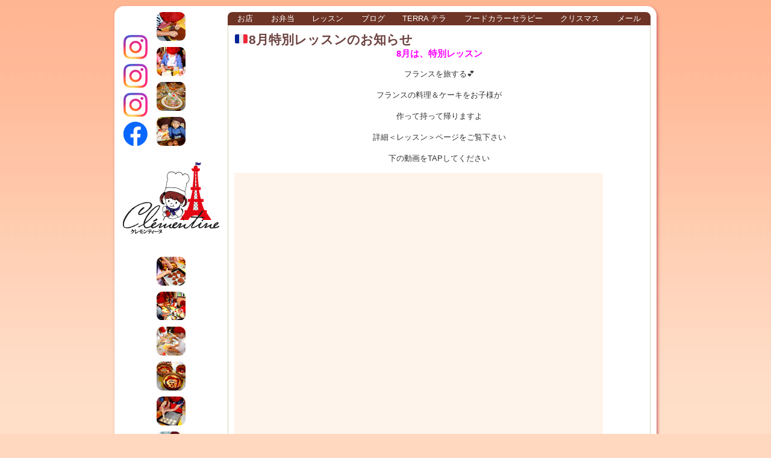

--- FILE ---
content_type: text/html; charset=UTF-8
request_url: https://clementine.cedo.jp/2022/07/26/14165/
body_size: 12217
content:
<!DOCTYPE html PUBLIC "-//W3C//DTD XHTML 1.0 Transitional//EN" "http://www.w3.org/TR/xhtml1/DTD/xhtml1-transitional.dtd">
<html xmlns="http://www.w3.org/1999/xhtml" lang="ja">

<head profile="http://gmpg.org/xfn/11">
<meta http-equiv="Content-Type" content="text/html; charset=UTF-8" />

<link media="all" href="https://www.cedo.jp/wp-content/cache/autoptimize/css/autoptimize_96d1b0834fba5707212e254c1349ccb2.css" rel="stylesheet"><title>&#x1f1e8;&#x1f1f5;8月特別レッスンのお知らせ - Clémentine (produced by CEDO) : Clémentine (produced by CEDO)</title>
<meta http-equiv="Content-Script-Type" content="text/javascript" />
<meta http-equiv="Content-Style-Type" content="text/css" />
<meta http-equiv="imagetoolbar" content="no" />
<meta name="viewport" content="width=device-width,initial-scale=1.0">


<!--[if IE]>
<link rel="stylesheet" href="https://www.cedo.jp/wp-content/themes/cedo-5/ie.css" type="text/css" />
<![endif]-->
<link rel="alternate" type="application/rss+xml" title="Clémentine (produced by CEDO) RSS Feed" href="https://clementine.cedo.jp/feed/" />
<link rel="pingback" href="https://www.cedo.jp/xmlrpc.php" />

<meta name='robots' content='index, follow, max-image-preview:large, max-snippet:-1, max-video-preview:-1' />
	
	
	<!-- This site is optimized with the Yoast SEO plugin v26.4 - https://yoast.com/wordpress/plugins/seo/ -->
	<title>&#x1f1e8;&#x1f1f5;8月特別レッスンのお知らせ - Clémentine (produced by CEDO)</title>
	<link rel="canonical" href="https://clementine.cedo.jp/2022/07/26/14165/" />
	<meta property="og:locale" content="ja_JP" />
	<meta property="og:type" content="article" />
	<meta property="og:title" content="&#x1f1e8;&#x1f1f5;8月特別レッスンのお知らせ - Clémentine (produced by CEDO)" />
	<meta property="og:description" content="8月は、特別レッスン フランスを旅する&#x1f495; フランスの料理＆ケーキをお子様が 作って持って帰りますよ 詳細＜レッスン＞ページをご覧下さい 下の動画をTAPしてください 関連記事: 4月おかしレッスンのお知ら [&hellip;]" />
	<meta property="og:url" content="https://clementine.cedo.jp/2022/07/26/14165/" />
	<meta property="og:site_name" content="Clémentine (produced by CEDO)" />
	<meta property="article:published_time" content="2022-07-26T06:04:18+00:00" />
	<meta property="article:modified_time" content="2022-07-26T07:49:10+00:00" />
	<meta name="author" content="CEDO" />
	<meta name="twitter:card" content="summary_large_image" />
	<meta name="twitter:creator" content="@Clementine_mizu" />
	<meta name="twitter:site" content="@Clementine_mizu" />
	<meta name="twitter:label1" content="執筆者" />
	<meta name="twitter:data1" content="CEDO" />
	<meta name="twitter:label2" content="推定読み取り時間" />
	<meta name="twitter:data2" content="1分" />
	<script type="application/ld+json" class="yoast-schema-graph">{"@context":"https://schema.org","@graph":[{"@type":"WebPage","@id":"https://clementine.cedo.jp/2022/07/26/14165/","url":"https://clementine.cedo.jp/2022/07/26/14165/","name":"&#x1f1e8;&#x1f1f5;8月特別レッスンのお知らせ - Clémentine (produced by CEDO)","isPartOf":{"@id":"https://clementine.cedo.jp/#website"},"datePublished":"2022-07-26T06:04:18+00:00","dateModified":"2022-07-26T07:49:10+00:00","author":{"@id":"https://clementine.cedo.jp/#/schema/person/693ff7d89bf978959d4127d460e7fbe4"},"breadcrumb":{"@id":"https://clementine.cedo.jp/2022/07/26/14165/#breadcrumb"},"inLanguage":"ja","potentialAction":[{"@type":"ReadAction","target":["https://clementine.cedo.jp/2022/07/26/14165/"]}]},{"@type":"BreadcrumbList","@id":"https://clementine.cedo.jp/2022/07/26/14165/#breadcrumb","itemListElement":[{"@type":"ListItem","position":1,"name":"ホーム","item":"https://clementine.cedo.jp/"},{"@type":"ListItem","position":2,"name":"Blog","item":"https://clementine.cedo.jp/blog/"},{"@type":"ListItem","position":3,"name":"&#x1f1e8;&#x1f1f5;8月特別レッスンのお知らせ"}]},{"@type":"WebSite","@id":"https://clementine.cedo.jp/#website","url":"https://clementine.cedo.jp/","name":"Clémentine (produced by CEDO)","description":"クレモンティーヌ - 新百合ヶ丘の料理教室・テイクアウト","potentialAction":[{"@type":"SearchAction","target":{"@type":"EntryPoint","urlTemplate":"https://clementine.cedo.jp/?s={search_term_string}"},"query-input":{"@type":"PropertyValueSpecification","valueRequired":true,"valueName":"search_term_string"}}],"inLanguage":"ja"},{"@type":"Person","@id":"https://clementine.cedo.jp/#/schema/person/693ff7d89bf978959d4127d460e7fbe4","name":"CEDO","sameAs":["http://www.cedo.jp/"],"url":"https://clementine.cedo.jp/author/cedo/"}]}</script>
	<!-- / Yoast SEO plugin. -->


<link rel='dns-prefetch' href='//www.cedo.jp' />
<script type="text/javascript">
/* <![CDATA[ */
window._wpemojiSettings = {"baseUrl":"https:\/\/s.w.org\/images\/core\/emoji\/16.0.1\/72x72\/","ext":".png","svgUrl":"https:\/\/s.w.org\/images\/core\/emoji\/16.0.1\/svg\/","svgExt":".svg","source":{"concatemoji":"https:\/\/www.cedo.jp\/wp-includes\/js\/wp-emoji-release.min.js?ver=6.8.3"}};
/*! This file is auto-generated */
!function(s,n){var o,i,e;function c(e){try{var t={supportTests:e,timestamp:(new Date).valueOf()};sessionStorage.setItem(o,JSON.stringify(t))}catch(e){}}function p(e,t,n){e.clearRect(0,0,e.canvas.width,e.canvas.height),e.fillText(t,0,0);var t=new Uint32Array(e.getImageData(0,0,e.canvas.width,e.canvas.height).data),a=(e.clearRect(0,0,e.canvas.width,e.canvas.height),e.fillText(n,0,0),new Uint32Array(e.getImageData(0,0,e.canvas.width,e.canvas.height).data));return t.every(function(e,t){return e===a[t]})}function u(e,t){e.clearRect(0,0,e.canvas.width,e.canvas.height),e.fillText(t,0,0);for(var n=e.getImageData(16,16,1,1),a=0;a<n.data.length;a++)if(0!==n.data[a])return!1;return!0}function f(e,t,n,a){switch(t){case"flag":return n(e,"\ud83c\udff3\ufe0f\u200d\u26a7\ufe0f","\ud83c\udff3\ufe0f\u200b\u26a7\ufe0f")?!1:!n(e,"\ud83c\udde8\ud83c\uddf6","\ud83c\udde8\u200b\ud83c\uddf6")&&!n(e,"\ud83c\udff4\udb40\udc67\udb40\udc62\udb40\udc65\udb40\udc6e\udb40\udc67\udb40\udc7f","\ud83c\udff4\u200b\udb40\udc67\u200b\udb40\udc62\u200b\udb40\udc65\u200b\udb40\udc6e\u200b\udb40\udc67\u200b\udb40\udc7f");case"emoji":return!a(e,"\ud83e\udedf")}return!1}function g(e,t,n,a){var r="undefined"!=typeof WorkerGlobalScope&&self instanceof WorkerGlobalScope?new OffscreenCanvas(300,150):s.createElement("canvas"),o=r.getContext("2d",{willReadFrequently:!0}),i=(o.textBaseline="top",o.font="600 32px Arial",{});return e.forEach(function(e){i[e]=t(o,e,n,a)}),i}function t(e){var t=s.createElement("script");t.src=e,t.defer=!0,s.head.appendChild(t)}"undefined"!=typeof Promise&&(o="wpEmojiSettingsSupports",i=["flag","emoji"],n.supports={everything:!0,everythingExceptFlag:!0},e=new Promise(function(e){s.addEventListener("DOMContentLoaded",e,{once:!0})}),new Promise(function(t){var n=function(){try{var e=JSON.parse(sessionStorage.getItem(o));if("object"==typeof e&&"number"==typeof e.timestamp&&(new Date).valueOf()<e.timestamp+604800&&"object"==typeof e.supportTests)return e.supportTests}catch(e){}return null}();if(!n){if("undefined"!=typeof Worker&&"undefined"!=typeof OffscreenCanvas&&"undefined"!=typeof URL&&URL.createObjectURL&&"undefined"!=typeof Blob)try{var e="postMessage("+g.toString()+"("+[JSON.stringify(i),f.toString(),p.toString(),u.toString()].join(",")+"));",a=new Blob([e],{type:"text/javascript"}),r=new Worker(URL.createObjectURL(a),{name:"wpTestEmojiSupports"});return void(r.onmessage=function(e){c(n=e.data),r.terminate(),t(n)})}catch(e){}c(n=g(i,f,p,u))}t(n)}).then(function(e){for(var t in e)n.supports[t]=e[t],n.supports.everything=n.supports.everything&&n.supports[t],"flag"!==t&&(n.supports.everythingExceptFlag=n.supports.everythingExceptFlag&&n.supports[t]);n.supports.everythingExceptFlag=n.supports.everythingExceptFlag&&!n.supports.flag,n.DOMReady=!1,n.readyCallback=function(){n.DOMReady=!0}}).then(function(){return e}).then(function(){var e;n.supports.everything||(n.readyCallback(),(e=n.source||{}).concatemoji?t(e.concatemoji):e.wpemoji&&e.twemoji&&(t(e.twemoji),t(e.wpemoji)))}))}((window,document),window._wpemojiSettings);
/* ]]> */
</script>








<link rel="https://api.w.org/" href="https://clementine.cedo.jp/wp-json/" /><link rel="alternate" title="JSON" type="application/json" href="https://clementine.cedo.jp/wp-json/wp/v2/posts/14165" /><link rel="EditURI" type="application/rsd+xml" title="RSD" href="https://www.cedo.jp/xmlrpc.php?rsd" />
<link rel='shortlink' href='https://clementine.cedo.jp/?p=14165' />
<link rel="alternate" title="oEmbed (JSON)" type="application/json+oembed" href="https://clementine.cedo.jp/wp-json/oembed/1.0/embed?url=https%3A%2F%2Fclementine.cedo.jp%2F2022%2F07%2F26%2F14165%2F" />
<link rel="alternate" title="oEmbed (XML)" type="text/xml+oembed" href="https://clementine.cedo.jp/wp-json/oembed/1.0/embed?url=https%3A%2F%2Fclementine.cedo.jp%2F2022%2F07%2F26%2F14165%2F&#038;format=xml" />
		
		
</head>

<body class="wp-singular post-template-default single single-post postid-14165 single-format-standard wp-theme-cedo-5">
<div id="mainwrapper">

<div id="rap1">
<div id="rap2">

<div id="header">
	<div id="blog-name"><a href="https://clementine.cedo.jp/">クレモンティーヌ &#8211; 新百合ヶ丘の料理教室・テイクアウト Clémentine (produced by CEDO)</a></div>
</div>

<div id="contentwrapper">

	<div id="contentinner">

<div id="navcontainer">
<div class="menu-main_menu-container"><ul id="menu-main_menu" class="menu"><li id="menu-item-4795" class="menu-item menu-item-type-post_type menu-item-object-page menu-item-4795"><a href="https://clementine.cedo.jp/shop/">お店</a></li>
<li id="menu-item-5182" class="menu-item menu-item-type-post_type menu-item-object-page menu-item-5182"><a href="https://clementine.cedo.jp/takeout-2/" title="テイクアウト">お弁当</a></li>
<li id="menu-item-4851" class="menu-item menu-item-type-post_type menu-item-object-page menu-item-4851"><a href="https://clementine.cedo.jp/lesson-4/" title="お料理教室">レッスン</a></li>
<li id="menu-item-4740" class="menu-item menu-item-type-post_type menu-item-object-page current_page_parent menu-item-4740"><a href="https://clementine.cedo.jp/blog/">ブログ</a></li>
<li id="menu-item-18711" class="menu-item menu-item-type-custom menu-item-object-custom menu-item-18711"><a href="https://clementine.cedo.jp/terra/">Terra テラ</a></li>
<li id="menu-item-10597" class="menu-item menu-item-type-post_type_archive menu-item-object-food-color-therapy menu-item-10597"><a href="https://clementine.cedo.jp/food-color-therapy/">フードカラーセラピー</a></li>
<li id="menu-item-13446" class="menu-item menu-item-type-post_type menu-item-object-page menu-item-13446"><a href="https://clementine.cedo.jp/christmas/">クリスマス</a></li>
<li id="menu-item-3461" class="menu-item menu-item-type-post_type menu-item-object-page menu-item-3461"><a href="https://clementine.cedo.jp/contact/" title="お問い合わせ">メール</a></li>
<li id="menu-item-11753" class="sns instagram menu-item menu-item-type-custom menu-item-object-custom menu-item-11753"><a target="_blank" href="https://www.instagram.com/mizuki_clementine/" title="Clémentine クレモンティーヌ">インスタグラム</a></li>
<li id="menu-item-18075" class="sns instagram posi1 menu-item menu-item-type-custom menu-item-object-custom menu-item-18075"><a target="_blank" href="https://www.instagram.com/clementine_cuisine2023/">クレモンティーヌ</a></li>
<li id="menu-item-11754" class="sns instagram posi2 menu-item menu-item-type-custom menu-item-object-custom menu-item-11754"><a target="_blank" href="https://www.instagram.com/terra20252">Terraテラ インスタグラム</a></li>
<li id="menu-item-17504" class="sns facebook posi3 menu-item menu-item-type-custom menu-item-object-custom menu-item-17504"><a target="_blank" href="https://www.facebook.com/profile.php?id=61572816725091">Terraテラ Facebook</a></li>
</ul></div></div>

	<div id="contentbody">




	
		<div class="post" id="post-14165">
			<h2 class="storytitle">&#x1f1e8;&#x1f1f5;8月特別レッスンのお知らせ</h2>

			<div class="entry">
				<h2 style="text-align: center;"><span style="color: #ff00ff;">8月は、特別レッスン</span></h2>
<p style="text-align: center;">フランスを旅する&#x1f495;</p>
<p style="text-align: center;">フランスの料理＆ケーキをお子様が</p>
<p style="text-align: center;">作って持って帰りますよ</p>
<p style="text-align: center;">詳細＜レッスン＞ページをご覧下さい</p>
<p style="text-align: center;">下の動画をTAPしてください</p>
<div style="width: 612px;" class="wp-video"><!--[if lt IE 9]><script>document.createElement('video');</script><![endif]-->
<video class="wp-video-shortcode" id="video-14165-1" width="612" height="1088" preload="metadata" controls="controls"><source type="video/mp4" src="https://www.cedo.jp/wp-content/uploads/2022/07/20220726_1455521.mp4?_=1" /><a href="https://www.cedo.jp/wp-content/uploads/2022/07/20220726_1455521.mp4">https://www.cedo.jp/wp-content/uploads/2022/07/20220726_1455521.mp4</a></video></div>
<div class='yarpp yarpp-related yarpp-related-website yarpp-template-list'>
<!-- YARPP List -->
<h3>関連記事:</h3><ol>
<li><a href="https://clementine.cedo.jp/2022/03/20/4%e6%9c%88%e3%81%8a%e3%81%8b%e3%81%97%e3%83%ac%e3%83%83%e3%82%b9%e3%83%b3%e3%81%ae%e3%81%8a%e7%9f%a5%e3%82%89%e3%81%9b%f0%9f%8d%80%f0%9f%8d%b3/" rel="bookmark" title="4月おかしレッスンのお知らせ&#x1f340;&#x1f373;">4月おかしレッスンのお知らせ&#x1f340;&#x1f373;</a></li>
<li><a href="https://clementine.cedo.jp/2022/02/05/%ef%bc%92%e6%9c%88%e3%81%8a%e3%81%8b%e3%81%97%e3%83%ac%e3%83%83%e3%82%b9%e3%83%b3/" rel="bookmark" title="２月おかしレッスン">２月おかしレッスン</a></li>
<li><a href="https://clementine.cedo.jp/2022/05/01/%e6%96%b0%e5%b9%b4%e5%ba%a64%e6%9c%88%e3%83%ac%e3%83%83%e3%82%b9%e3%83%b3%e3%82%92%e6%8c%af%e3%82%8a%e8%bf%94%e3%81%a3%e3%81%a6/" rel="bookmark" title="4月初級コース＆おかしレッスンリポート">4月初級コース＆おかしレッスンリポート</a></li>
<li><a href="https://clementine.cedo.jp/2022/02/23/%ef%bc%93%e6%9c%88%e3%81%8a%e3%81%8b%e3%81%97%e3%83%ac%e3%83%83%e3%82%b9%e3%83%b3/" rel="bookmark" title="３月おかしレッスン">３月おかしレッスン</a></li>
</ol>
</div>

								<div class="postmetadata">				Posted in <a href="https://clementine.cedo.jp/category/cedo/" rel="category tag">セド</a> | </div>

			</div>
		</div>

		<div class="navigation">
			<div class="alignleft">&laquo; <a href="https://clementine.cedo.jp/2022/07/22/7%e6%9c%88%e4%b8%8a%e7%b4%9a%e3%82%b3%e3%83%bc%e3%82%b9%e3%83%ac%e3%83%83%e3%82%b9%e3%83%b3/" rel="prev">7月上級コースレッスン</a></div>
			<div class="alignright"><a href="https://clementine.cedo.jp/2022/07/29/%f0%9f%a5%90%e3%83%91%e3%83%b3%e3%83%ac%e3%83%83%e3%82%b9%e3%83%b3%e8%bf%bd%e5%8a%a0%e5%8b%9f%e9%9b%86%e3%81%ae%e3%81%8a%e7%9f%a5%e3%82%89%e3%81%9b/" rel="next">&#x1f950;パンレッスン開催中&#x2728;</a> &raquo;</div>
		</div>

	

<div id="sidebar">

	<div class="footutil footutil-left">

			
		<li id="recent-posts-3" class="widget widget_recent_entries">
		<h2 class="widgettitle">Recent Posts</h2>
		<ul>
											<li>
					<a href="https://clementine.cedo.jp/2026/01/25/2026%e5%b9%b4%e3%81%8a%e5%b9%b4%e8%b3%80%e3%82%b1%e3%83%bc%e3%82%ad%e4%b8%ad%e7%b4%9a%e3%80%81%e4%b8%8a%e7%b4%9a%e3%82%b3%e3%83%bc%e3%82%b9/">2026年お年賀ケーキ中級、上級コース</a>
									</li>
											<li>
					<a href="https://clementine.cedo.jp/2026/01/20/1%e6%9c%88%e4%b8%8a%e7%b4%9a%e3%82%b3%e3%83%bc%e3%82%b9%e3%80%80%f0%9f%87%ab%f0%9f%87%b7%e6%96%99%e7%90%86%e3%82%b3%e3%83%ab%e3%83%89%e3%83%b3%e3%83%96%e3%83%ab%e3%83%bc/">1月上級コース　&#x1f1eb;&#x1f1f7;料理コルドンブルー</a>
									</li>
											<li>
					<a href="https://clementine.cedo.jp/2026/01/15/4%e6%9c%88%e3%81%8b%e3%82%89%e3%81%ae%e6%96%b0%e3%82%af%e3%83%a9%e3%82%b9%e5%8b%9f%e9%9b%86%e3%82%b9%e3%82%bf%e3%83%bc%e3%83%88%e2%9c%a8/">4月からの新クラス募集スタート&#x2728;</a>
									</li>
											<li>
					<a href="https://clementine.cedo.jp/2026/01/13/%ef%bc%91%e6%9c%88%e3%81%8a%e3%81%8b%e3%81%97%e3%83%ac%e3%83%83%e3%82%b9%e3%83%b3%e5%86%85%e5%ae%b9%e5%a4%89%e6%9b%b4%e3%81%ae%e3%81%8a%e7%9f%a5%e3%82%89%e3%81%9b%ef%bc%86%ef%bc%92%e6%9c%88%e6%96%99/">１月おかしレッスン内容変更のお知らせ＆２月料理コースお知らせ</a>
									</li>
											<li>
					<a href="https://clementine.cedo.jp/2026/01/11/1-11%e6%97%a5%ef%bc%89%e6%9c%80%e7%b5%82%e5%9b%9e%e5%b7%9d%e5%b4%8e%e5%b8%82%e7%94%b7%e5%a5%b3%e5%85%b1%e5%90%8c%e5%8f%82%e7%94%bb%e3%82%bb%e3%83%b3%e3%82%bf%e3%83%bc%e5%85%b1%e5%90%8c%e4%ba%8b/">1/11(日）最終回川崎市男女共同参画センター共同事業</a>
									</li>
											<li>
					<a href="https://clementine.cedo.jp/2026/01/06/1%e6%9c%88%e4%b8%ad%e7%b4%9a%e3%82%b3%e3%83%bc%e3%82%b9%e3%83%aa%e3%83%9d%e3%83%bc%e3%83%88/">1月中級コースリポート</a>
									</li>
											<li>
					<a href="https://clementine.cedo.jp/2026/01/06/%e5%b7%9d%e5%b4%8e%e5%b8%82%e7%94%b7%e5%a5%b3%e5%85%b1%e5%90%8c%e5%8f%82%e7%94%bb%e3%82%bb%e3%83%b3%e3%82%bf%e3%83%bc%e5%8d%94%e5%83%8d%e4%ba%8b%e6%a5%ad-1-11%e3%80%90%e3%81%8a%e5%bc%81%e5%bd%93/">川崎市男女共同参画センター協働事業 1/11【お弁当作りレッスン】について</a>
									</li>
											<li>
					<a href="https://clementine.cedo.jp/2026/01/03/4%e6%9c%88%e3%81%8b%e3%82%89%e3%81%ae%e6%96%b0%e8%a6%8f%e5%8b%9f%e9%9b%86%e3%81%ab%e3%81%a4%e3%81%84%e3%81%a6/">4月からの新規募集について</a>
									</li>
											<li>
					<a href="https://clementine.cedo.jp/2026/01/03/1%e6%9c%88%e3%82%b9%e3%82%b1%e3%82%b8%e3%83%a5%e3%83%bc%e3%83%ab%e6%8e%b2%e8%bc%89/">1月スケジュール掲載</a>
									</li>
											<li>
					<a href="https://clementine.cedo.jp/2026/01/03/2026%e5%b9%b4%e3%81%82%e3%81%91%e3%81%be%e3%81%97%e3%81%a6%e3%81%8a%e3%82%81%e3%81%a7%e3%81%a8%e3%81%86%e3%81%94%e3%81%96%e3%81%84%e3%81%be%e3%81%99%e2%9c%a8/">2026年あけましておめでとうございます&#x2728;</a>
									</li>
					</ul>

		</li><li id="archives-3" class="widget widget_archive"><h2 class="widgettitle">アーカイブ</h2>
			<ul>
					<li><a href='https://clementine.cedo.jp/2026/01/'>2026年1月</a>&nbsp;(10)</li>
	<li><a href='https://clementine.cedo.jp/2025/12/'>2025年12月</a>&nbsp;(10)</li>
	<li><a href='https://clementine.cedo.jp/2025/11/'>2025年11月</a>&nbsp;(12)</li>
	<li><a href='https://clementine.cedo.jp/2025/10/'>2025年10月</a>&nbsp;(9)</li>
	<li><a href='https://clementine.cedo.jp/2025/09/'>2025年9月</a>&nbsp;(8)</li>
	<li><a href='https://clementine.cedo.jp/2025/08/'>2025年8月</a>&nbsp;(6)</li>
	<li><a href='https://clementine.cedo.jp/2025/07/'>2025年7月</a>&nbsp;(13)</li>
	<li><a href='https://clementine.cedo.jp/2025/06/'>2025年6月</a>&nbsp;(11)</li>
	<li><a href='https://clementine.cedo.jp/2025/05/'>2025年5月</a>&nbsp;(8)</li>
	<li><a href='https://clementine.cedo.jp/2025/04/'>2025年4月</a>&nbsp;(9)</li>
	<li><a href='https://clementine.cedo.jp/2025/03/'>2025年3月</a>&nbsp;(4)</li>
	<li><a href='https://clementine.cedo.jp/2025/02/'>2025年2月</a>&nbsp;(8)</li>
	<li><a href='https://clementine.cedo.jp/2025/01/'>2025年1月</a>&nbsp;(5)</li>
	<li><a href='https://clementine.cedo.jp/2024/12/'>2024年12月</a>&nbsp;(10)</li>
	<li><a href='https://clementine.cedo.jp/2024/11/'>2024年11月</a>&nbsp;(10)</li>
	<li><a href='https://clementine.cedo.jp/2024/10/'>2024年10月</a>&nbsp;(10)</li>
	<li><a href='https://clementine.cedo.jp/2024/09/'>2024年9月</a>&nbsp;(7)</li>
	<li><a href='https://clementine.cedo.jp/2024/08/'>2024年8月</a>&nbsp;(4)</li>
	<li><a href='https://clementine.cedo.jp/2024/07/'>2024年7月</a>&nbsp;(7)</li>
	<li><a href='https://clementine.cedo.jp/2024/06/'>2024年6月</a>&nbsp;(8)</li>
	<li><a href='https://clementine.cedo.jp/2024/05/'>2024年5月</a>&nbsp;(9)</li>
	<li><a href='https://clementine.cedo.jp/2024/04/'>2024年4月</a>&nbsp;(8)</li>
	<li><a href='https://clementine.cedo.jp/2024/03/'>2024年3月</a>&nbsp;(7)</li>
	<li><a href='https://clementine.cedo.jp/2024/02/'>2024年2月</a>&nbsp;(10)</li>
	<li><a href='https://clementine.cedo.jp/2024/01/'>2024年1月</a>&nbsp;(6)</li>
	<li><a href='https://clementine.cedo.jp/2023/12/'>2023年12月</a>&nbsp;(9)</li>
	<li><a href='https://clementine.cedo.jp/2023/11/'>2023年11月</a>&nbsp;(7)</li>
	<li><a href='https://clementine.cedo.jp/2023/10/'>2023年10月</a>&nbsp;(7)</li>
	<li><a href='https://clementine.cedo.jp/2023/09/'>2023年9月</a>&nbsp;(7)</li>
	<li><a href='https://clementine.cedo.jp/2023/08/'>2023年8月</a>&nbsp;(5)</li>
	<li><a href='https://clementine.cedo.jp/2023/07/'>2023年7月</a>&nbsp;(7)</li>
	<li><a href='https://clementine.cedo.jp/2023/06/'>2023年6月</a>&nbsp;(10)</li>
	<li><a href='https://clementine.cedo.jp/2023/05/'>2023年5月</a>&nbsp;(6)</li>
	<li><a href='https://clementine.cedo.jp/2023/04/'>2023年4月</a>&nbsp;(10)</li>
	<li><a href='https://clementine.cedo.jp/2023/03/'>2023年3月</a>&nbsp;(9)</li>
	<li><a href='https://clementine.cedo.jp/2023/02/'>2023年2月</a>&nbsp;(9)</li>
	<li><a href='https://clementine.cedo.jp/2023/01/'>2023年1月</a>&nbsp;(12)</li>
	<li><a href='https://clementine.cedo.jp/2022/12/'>2022年12月</a>&nbsp;(10)</li>
	<li><a href='https://clementine.cedo.jp/2022/11/'>2022年11月</a>&nbsp;(10)</li>
	<li><a href='https://clementine.cedo.jp/2022/10/'>2022年10月</a>&nbsp;(8)</li>
	<li><a href='https://clementine.cedo.jp/2022/09/'>2022年9月</a>&nbsp;(7)</li>
	<li><a href='https://clementine.cedo.jp/2022/08/'>2022年8月</a>&nbsp;(7)</li>
	<li><a href='https://clementine.cedo.jp/2022/07/'>2022年7月</a>&nbsp;(7)</li>
	<li><a href='https://clementine.cedo.jp/2022/06/'>2022年6月</a>&nbsp;(5)</li>
	<li><a href='https://clementine.cedo.jp/2022/05/'>2022年5月</a>&nbsp;(10)</li>
	<li><a href='https://clementine.cedo.jp/2022/04/'>2022年4月</a>&nbsp;(4)</li>
	<li><a href='https://clementine.cedo.jp/2022/03/'>2022年3月</a>&nbsp;(8)</li>
	<li><a href='https://clementine.cedo.jp/2022/02/'>2022年2月</a>&nbsp;(5)</li>
	<li><a href='https://clementine.cedo.jp/2022/01/'>2022年1月</a>&nbsp;(5)</li>
	<li><a href='https://clementine.cedo.jp/2021/12/'>2021年12月</a>&nbsp;(6)</li>
	<li><a href='https://clementine.cedo.jp/2021/11/'>2021年11月</a>&nbsp;(11)</li>
	<li><a href='https://clementine.cedo.jp/2021/10/'>2021年10月</a>&nbsp;(7)</li>
	<li><a href='https://clementine.cedo.jp/2021/09/'>2021年9月</a>&nbsp;(9)</li>
	<li><a href='https://clementine.cedo.jp/2021/08/'>2021年8月</a>&nbsp;(1)</li>
	<li><a href='https://clementine.cedo.jp/2021/07/'>2021年7月</a>&nbsp;(8)</li>
	<li><a href='https://clementine.cedo.jp/2021/06/'>2021年6月</a>&nbsp;(9)</li>
	<li><a href='https://clementine.cedo.jp/2021/05/'>2021年5月</a>&nbsp;(7)</li>
	<li><a href='https://clementine.cedo.jp/2021/04/'>2021年4月</a>&nbsp;(8)</li>
	<li><a href='https://clementine.cedo.jp/2021/03/'>2021年3月</a>&nbsp;(7)</li>
	<li><a href='https://clementine.cedo.jp/2021/02/'>2021年2月</a>&nbsp;(8)</li>
	<li><a href='https://clementine.cedo.jp/2021/01/'>2021年1月</a>&nbsp;(8)</li>
	<li><a href='https://clementine.cedo.jp/2020/12/'>2020年12月</a>&nbsp;(7)</li>
	<li><a href='https://clementine.cedo.jp/2020/11/'>2020年11月</a>&nbsp;(5)</li>
	<li><a href='https://clementine.cedo.jp/2020/10/'>2020年10月</a>&nbsp;(6)</li>
	<li><a href='https://clementine.cedo.jp/2020/09/'>2020年9月</a>&nbsp;(4)</li>
	<li><a href='https://clementine.cedo.jp/2020/08/'>2020年8月</a>&nbsp;(5)</li>
	<li><a href='https://clementine.cedo.jp/2020/07/'>2020年7月</a>&nbsp;(5)</li>
	<li><a href='https://clementine.cedo.jp/2020/06/'>2020年6月</a>&nbsp;(2)</li>
	<li><a href='https://clementine.cedo.jp/2020/05/'>2020年5月</a>&nbsp;(3)</li>
	<li><a href='https://clementine.cedo.jp/2020/04/'>2020年4月</a>&nbsp;(5)</li>
	<li><a href='https://clementine.cedo.jp/2020/03/'>2020年3月</a>&nbsp;(3)</li>
	<li><a href='https://clementine.cedo.jp/2020/02/'>2020年2月</a>&nbsp;(3)</li>
	<li><a href='https://clementine.cedo.jp/2020/01/'>2020年1月</a>&nbsp;(4)</li>
	<li><a href='https://clementine.cedo.jp/2019/12/'>2019年12月</a>&nbsp;(3)</li>
	<li><a href='https://clementine.cedo.jp/2019/11/'>2019年11月</a>&nbsp;(2)</li>
	<li><a href='https://clementine.cedo.jp/2019/10/'>2019年10月</a>&nbsp;(4)</li>
	<li><a href='https://clementine.cedo.jp/2019/09/'>2019年9月</a>&nbsp;(5)</li>
	<li><a href='https://clementine.cedo.jp/2019/08/'>2019年8月</a>&nbsp;(7)</li>
	<li><a href='https://clementine.cedo.jp/2019/07/'>2019年7月</a>&nbsp;(5)</li>
	<li><a href='https://clementine.cedo.jp/2019/06/'>2019年6月</a>&nbsp;(4)</li>
	<li><a href='https://clementine.cedo.jp/2019/05/'>2019年5月</a>&nbsp;(8)</li>
	<li><a href='https://clementine.cedo.jp/2019/04/'>2019年4月</a>&nbsp;(3)</li>
	<li><a href='https://clementine.cedo.jp/2019/03/'>2019年3月</a>&nbsp;(2)</li>
	<li><a href='https://clementine.cedo.jp/2019/02/'>2019年2月</a>&nbsp;(3)</li>
	<li><a href='https://clementine.cedo.jp/2019/01/'>2019年1月</a>&nbsp;(5)</li>
	<li><a href='https://clementine.cedo.jp/2018/12/'>2018年12月</a>&nbsp;(4)</li>
	<li><a href='https://clementine.cedo.jp/2018/11/'>2018年11月</a>&nbsp;(4)</li>
	<li><a href='https://clementine.cedo.jp/2018/10/'>2018年10月</a>&nbsp;(4)</li>
	<li><a href='https://clementine.cedo.jp/2018/09/'>2018年9月</a>&nbsp;(5)</li>
	<li><a href='https://clementine.cedo.jp/2018/08/'>2018年8月</a>&nbsp;(3)</li>
	<li><a href='https://clementine.cedo.jp/2018/07/'>2018年7月</a>&nbsp;(3)</li>
	<li><a href='https://clementine.cedo.jp/2018/06/'>2018年6月</a>&nbsp;(1)</li>
	<li><a href='https://clementine.cedo.jp/2018/05/'>2018年5月</a>&nbsp;(2)</li>
	<li><a href='https://clementine.cedo.jp/2018/04/'>2018年4月</a>&nbsp;(4)</li>
	<li><a href='https://clementine.cedo.jp/2018/03/'>2018年3月</a>&nbsp;(2)</li>
	<li><a href='https://clementine.cedo.jp/2018/02/'>2018年2月</a>&nbsp;(3)</li>
	<li><a href='https://clementine.cedo.jp/2018/01/'>2018年1月</a>&nbsp;(1)</li>
	<li><a href='https://clementine.cedo.jp/2017/12/'>2017年12月</a>&nbsp;(6)</li>
	<li><a href='https://clementine.cedo.jp/2017/11/'>2017年11月</a>&nbsp;(2)</li>
	<li><a href='https://clementine.cedo.jp/2017/10/'>2017年10月</a>&nbsp;(4)</li>
	<li><a href='https://clementine.cedo.jp/2017/09/'>2017年9月</a>&nbsp;(3)</li>
	<li><a href='https://clementine.cedo.jp/2017/08/'>2017年8月</a>&nbsp;(4)</li>
	<li><a href='https://clementine.cedo.jp/2017/07/'>2017年7月</a>&nbsp;(3)</li>
	<li><a href='https://clementine.cedo.jp/2017/06/'>2017年6月</a>&nbsp;(3)</li>
	<li><a href='https://clementine.cedo.jp/2017/05/'>2017年5月</a>&nbsp;(8)</li>
	<li><a href='https://clementine.cedo.jp/2017/04/'>2017年4月</a>&nbsp;(5)</li>
	<li><a href='https://clementine.cedo.jp/2017/03/'>2017年3月</a>&nbsp;(6)</li>
	<li><a href='https://clementine.cedo.jp/2017/02/'>2017年2月</a>&nbsp;(5)</li>
	<li><a href='https://clementine.cedo.jp/2017/01/'>2017年1月</a>&nbsp;(3)</li>
	<li><a href='https://clementine.cedo.jp/2016/12/'>2016年12月</a>&nbsp;(7)</li>
	<li><a href='https://clementine.cedo.jp/2016/11/'>2016年11月</a>&nbsp;(4)</li>
	<li><a href='https://clementine.cedo.jp/2016/10/'>2016年10月</a>&nbsp;(7)</li>
	<li><a href='https://clementine.cedo.jp/2016/09/'>2016年9月</a>&nbsp;(6)</li>
	<li><a href='https://clementine.cedo.jp/2016/08/'>2016年8月</a>&nbsp;(4)</li>
	<li><a href='https://clementine.cedo.jp/2016/07/'>2016年7月</a>&nbsp;(6)</li>
	<li><a href='https://clementine.cedo.jp/2016/06/'>2016年6月</a>&nbsp;(7)</li>
	<li><a href='https://clementine.cedo.jp/2016/05/'>2016年5月</a>&nbsp;(6)</li>
	<li><a href='https://clementine.cedo.jp/2016/04/'>2016年4月</a>&nbsp;(4)</li>
	<li><a href='https://clementine.cedo.jp/2016/03/'>2016年3月</a>&nbsp;(4)</li>
	<li><a href='https://clementine.cedo.jp/2016/02/'>2016年2月</a>&nbsp;(2)</li>
	<li><a href='https://clementine.cedo.jp/2016/01/'>2016年1月</a>&nbsp;(8)</li>
	<li><a href='https://clementine.cedo.jp/2015/12/'>2015年12月</a>&nbsp;(5)</li>
	<li><a href='https://clementine.cedo.jp/2015/11/'>2015年11月</a>&nbsp;(9)</li>
	<li><a href='https://clementine.cedo.jp/2015/10/'>2015年10月</a>&nbsp;(6)</li>
	<li><a href='https://clementine.cedo.jp/2015/09/'>2015年9月</a>&nbsp;(5)</li>
	<li><a href='https://clementine.cedo.jp/2015/08/'>2015年8月</a>&nbsp;(3)</li>
	<li><a href='https://clementine.cedo.jp/2015/07/'>2015年7月</a>&nbsp;(5)</li>
	<li><a href='https://clementine.cedo.jp/2015/06/'>2015年6月</a>&nbsp;(4)</li>
	<li><a href='https://clementine.cedo.jp/2015/05/'>2015年5月</a>&nbsp;(8)</li>
	<li><a href='https://clementine.cedo.jp/2015/04/'>2015年4月</a>&nbsp;(8)</li>
	<li><a href='https://clementine.cedo.jp/2015/03/'>2015年3月</a>&nbsp;(3)</li>
	<li><a href='https://clementine.cedo.jp/2015/02/'>2015年2月</a>&nbsp;(8)</li>
	<li><a href='https://clementine.cedo.jp/2015/01/'>2015年1月</a>&nbsp;(4)</li>
	<li><a href='https://clementine.cedo.jp/2014/12/'>2014年12月</a>&nbsp;(7)</li>
	<li><a href='https://clementine.cedo.jp/2014/11/'>2014年11月</a>&nbsp;(6)</li>
	<li><a href='https://clementine.cedo.jp/2014/10/'>2014年10月</a>&nbsp;(8)</li>
	<li><a href='https://clementine.cedo.jp/2014/09/'>2014年9月</a>&nbsp;(8)</li>
	<li><a href='https://clementine.cedo.jp/2014/08/'>2014年8月</a>&nbsp;(4)</li>
	<li><a href='https://clementine.cedo.jp/2014/07/'>2014年7月</a>&nbsp;(6)</li>
	<li><a href='https://clementine.cedo.jp/2014/06/'>2014年6月</a>&nbsp;(3)</li>
	<li><a href='https://clementine.cedo.jp/2014/05/'>2014年5月</a>&nbsp;(5)</li>
	<li><a href='https://clementine.cedo.jp/2014/04/'>2014年4月</a>&nbsp;(3)</li>
	<li><a href='https://clementine.cedo.jp/2014/03/'>2014年3月</a>&nbsp;(1)</li>
	<li><a href='https://clementine.cedo.jp/2014/02/'>2014年2月</a>&nbsp;(4)</li>
	<li><a href='https://clementine.cedo.jp/2014/01/'>2014年1月</a>&nbsp;(5)</li>
	<li><a href='https://clementine.cedo.jp/2013/12/'>2013年12月</a>&nbsp;(6)</li>
	<li><a href='https://clementine.cedo.jp/2013/11/'>2013年11月</a>&nbsp;(7)</li>
	<li><a href='https://clementine.cedo.jp/2013/10/'>2013年10月</a>&nbsp;(8)</li>
	<li><a href='https://clementine.cedo.jp/2013/09/'>2013年9月</a>&nbsp;(6)</li>
	<li><a href='https://clementine.cedo.jp/2013/08/'>2013年8月</a>&nbsp;(4)</li>
	<li><a href='https://clementine.cedo.jp/2013/07/'>2013年7月</a>&nbsp;(8)</li>
	<li><a href='https://clementine.cedo.jp/2013/06/'>2013年6月</a>&nbsp;(8)</li>
	<li><a href='https://clementine.cedo.jp/2013/05/'>2013年5月</a>&nbsp;(6)</li>
	<li><a href='https://clementine.cedo.jp/2013/04/'>2013年4月</a>&nbsp;(10)</li>
	<li><a href='https://clementine.cedo.jp/2013/03/'>2013年3月</a>&nbsp;(5)</li>
	<li><a href='https://clementine.cedo.jp/2013/02/'>2013年2月</a>&nbsp;(10)</li>
	<li><a href='https://clementine.cedo.jp/2013/01/'>2013年1月</a>&nbsp;(7)</li>
	<li><a href='https://clementine.cedo.jp/2012/12/'>2012年12月</a>&nbsp;(3)</li>
	<li><a href='https://clementine.cedo.jp/2012/11/'>2012年11月</a>&nbsp;(6)</li>
	<li><a href='https://clementine.cedo.jp/2012/10/'>2012年10月</a>&nbsp;(8)</li>
	<li><a href='https://clementine.cedo.jp/2012/09/'>2012年9月</a>&nbsp;(9)</li>
	<li><a href='https://clementine.cedo.jp/2012/08/'>2012年8月</a>&nbsp;(6)</li>
	<li><a href='https://clementine.cedo.jp/2012/07/'>2012年7月</a>&nbsp;(8)</li>
	<li><a href='https://clementine.cedo.jp/2012/06/'>2012年6月</a>&nbsp;(11)</li>
	<li><a href='https://clementine.cedo.jp/2012/05/'>2012年5月</a>&nbsp;(10)</li>
	<li><a href='https://clementine.cedo.jp/2012/04/'>2012年4月</a>&nbsp;(7)</li>
	<li><a href='https://clementine.cedo.jp/2012/03/'>2012年3月</a>&nbsp;(1)</li>
	<li><a href='https://clementine.cedo.jp/2012/02/'>2012年2月</a>&nbsp;(3)</li>
	<li><a href='https://clementine.cedo.jp/2012/01/'>2012年1月</a>&nbsp;(5)</li>
	<li><a href='https://clementine.cedo.jp/2011/12/'>2011年12月</a>&nbsp;(7)</li>
	<li><a href='https://clementine.cedo.jp/2011/11/'>2011年11月</a>&nbsp;(9)</li>
	<li><a href='https://clementine.cedo.jp/2011/10/'>2011年10月</a>&nbsp;(7)</li>
	<li><a href='https://clementine.cedo.jp/2011/09/'>2011年9月</a>&nbsp;(5)</li>
	<li><a href='https://clementine.cedo.jp/2011/08/'>2011年8月</a>&nbsp;(3)</li>
	<li><a href='https://clementine.cedo.jp/2011/07/'>2011年7月</a>&nbsp;(3)</li>
	<li><a href='https://clementine.cedo.jp/2011/06/'>2011年6月</a>&nbsp;(2)</li>
	<li><a href='https://clementine.cedo.jp/2011/05/'>2011年5月</a>&nbsp;(3)</li>
	<li><a href='https://clementine.cedo.jp/2011/04/'>2011年4月</a>&nbsp;(3)</li>
	<li><a href='https://clementine.cedo.jp/2011/03/'>2011年3月</a>&nbsp;(6)</li>
	<li><a href='https://clementine.cedo.jp/2011/02/'>2011年2月</a>&nbsp;(3)</li>
	<li><a href='https://clementine.cedo.jp/2011/01/'>2011年1月</a>&nbsp;(5)</li>
	<li><a href='https://clementine.cedo.jp/2010/12/'>2010年12月</a>&nbsp;(4)</li>
	<li><a href='https://clementine.cedo.jp/2010/11/'>2010年11月</a>&nbsp;(5)</li>
	<li><a href='https://clementine.cedo.jp/2010/10/'>2010年10月</a>&nbsp;(4)</li>
	<li><a href='https://clementine.cedo.jp/2010/09/'>2010年9月</a>&nbsp;(5)</li>
	<li><a href='https://clementine.cedo.jp/2010/08/'>2010年8月</a>&nbsp;(1)</li>
	<li><a href='https://clementine.cedo.jp/2010/07/'>2010年7月</a>&nbsp;(3)</li>
	<li><a href='https://clementine.cedo.jp/2010/06/'>2010年6月</a>&nbsp;(1)</li>
	<li><a href='https://clementine.cedo.jp/2010/05/'>2010年5月</a>&nbsp;(1)</li>
	<li><a href='https://clementine.cedo.jp/2010/04/'>2010年4月</a>&nbsp;(3)</li>
	<li><a href='https://clementine.cedo.jp/2010/03/'>2010年3月</a>&nbsp;(2)</li>
	<li><a href='https://clementine.cedo.jp/2010/02/'>2010年2月</a>&nbsp;(2)</li>
	<li><a href='https://clementine.cedo.jp/2010/01/'>2010年1月</a>&nbsp;(2)</li>
	<li><a href='https://clementine.cedo.jp/2009/12/'>2009年12月</a>&nbsp;(5)</li>
	<li><a href='https://clementine.cedo.jp/2009/11/'>2009年11月</a>&nbsp;(6)</li>
	<li><a href='https://clementine.cedo.jp/2009/10/'>2009年10月</a>&nbsp;(4)</li>
	<li><a href='https://clementine.cedo.jp/2009/09/'>2009年9月</a>&nbsp;(3)</li>
	<li><a href='https://clementine.cedo.jp/2009/08/'>2009年8月</a>&nbsp;(1)</li>
	<li><a href='https://clementine.cedo.jp/2009/07/'>2009年7月</a>&nbsp;(2)</li>
	<li><a href='https://clementine.cedo.jp/2009/06/'>2009年6月</a>&nbsp;(2)</li>
	<li><a href='https://clementine.cedo.jp/2009/05/'>2009年5月</a>&nbsp;(4)</li>
	<li><a href='https://clementine.cedo.jp/2009/04/'>2009年4月</a>&nbsp;(3)</li>
	<li><a href='https://clementine.cedo.jp/2009/03/'>2009年3月</a>&nbsp;(2)</li>
	<li><a href='https://clementine.cedo.jp/2009/02/'>2009年2月</a>&nbsp;(1)</li>
	<li><a href='https://clementine.cedo.jp/2009/01/'>2009年1月</a>&nbsp;(2)</li>
	<li><a href='https://clementine.cedo.jp/2008/12/'>2008年12月</a>&nbsp;(4)</li>
	<li><a href='https://clementine.cedo.jp/2008/11/'>2008年11月</a>&nbsp;(3)</li>
	<li><a href='https://clementine.cedo.jp/2008/10/'>2008年10月</a>&nbsp;(1)</li>
	<li><a href='https://clementine.cedo.jp/2008/09/'>2008年9月</a>&nbsp;(6)</li>
			</ul>

			</li>
	</div>

	<div class="footutil footutil-center">

			<li class="categories"><h2>Categories</h2><ul>	<li class="cat-item cat-item-1"><a href="https://clementine.cedo.jp/category/cedo/">セド</a> (1,146)
</li>
	<li class="cat-item cat-item-25"><a href="https://clementine.cedo.jp/category/lesson/">ｌｅｓｓｏｎ</a> (26)
</li>
</ul></li>
			<div id="archives-list"><h2>Archives</h2>
<select name="archive-dropdown" onChange='document.location.href=this.options[this.selectedIndex].value;'> 
	<option value="">月を選択</option> 
		<option value='https://clementine.cedo.jp/2026/01/'> 2026年1月 &nbsp;(10)</option>
	<option value='https://clementine.cedo.jp/2025/12/'> 2025年12月 &nbsp;(10)</option>
	<option value='https://clementine.cedo.jp/2025/11/'> 2025年11月 &nbsp;(12)</option>
	<option value='https://clementine.cedo.jp/2025/10/'> 2025年10月 &nbsp;(9)</option>
	<option value='https://clementine.cedo.jp/2025/09/'> 2025年9月 &nbsp;(8)</option>
	<option value='https://clementine.cedo.jp/2025/08/'> 2025年8月 &nbsp;(6)</option>
	<option value='https://clementine.cedo.jp/2025/07/'> 2025年7月 &nbsp;(13)</option>
	<option value='https://clementine.cedo.jp/2025/06/'> 2025年6月 &nbsp;(11)</option>
	<option value='https://clementine.cedo.jp/2025/05/'> 2025年5月 &nbsp;(8)</option>
	<option value='https://clementine.cedo.jp/2025/04/'> 2025年4月 &nbsp;(9)</option>
	<option value='https://clementine.cedo.jp/2025/03/'> 2025年3月 &nbsp;(4)</option>
	<option value='https://clementine.cedo.jp/2025/02/'> 2025年2月 &nbsp;(8)</option>
	<option value='https://clementine.cedo.jp/2025/01/'> 2025年1月 &nbsp;(5)</option>
	<option value='https://clementine.cedo.jp/2024/12/'> 2024年12月 &nbsp;(10)</option>
	<option value='https://clementine.cedo.jp/2024/11/'> 2024年11月 &nbsp;(10)</option>
	<option value='https://clementine.cedo.jp/2024/10/'> 2024年10月 &nbsp;(10)</option>
	<option value='https://clementine.cedo.jp/2024/09/'> 2024年9月 &nbsp;(7)</option>
	<option value='https://clementine.cedo.jp/2024/08/'> 2024年8月 &nbsp;(4)</option>
	<option value='https://clementine.cedo.jp/2024/07/'> 2024年7月 &nbsp;(7)</option>
	<option value='https://clementine.cedo.jp/2024/06/'> 2024年6月 &nbsp;(8)</option>
	<option value='https://clementine.cedo.jp/2024/05/'> 2024年5月 &nbsp;(9)</option>
	<option value='https://clementine.cedo.jp/2024/04/'> 2024年4月 &nbsp;(8)</option>
	<option value='https://clementine.cedo.jp/2024/03/'> 2024年3月 &nbsp;(7)</option>
	<option value='https://clementine.cedo.jp/2024/02/'> 2024年2月 &nbsp;(10)</option>
	<option value='https://clementine.cedo.jp/2024/01/'> 2024年1月 &nbsp;(6)</option>
	<option value='https://clementine.cedo.jp/2023/12/'> 2023年12月 &nbsp;(9)</option>
	<option value='https://clementine.cedo.jp/2023/11/'> 2023年11月 &nbsp;(7)</option>
	<option value='https://clementine.cedo.jp/2023/10/'> 2023年10月 &nbsp;(7)</option>
	<option value='https://clementine.cedo.jp/2023/09/'> 2023年9月 &nbsp;(7)</option>
	<option value='https://clementine.cedo.jp/2023/08/'> 2023年8月 &nbsp;(5)</option>
	<option value='https://clementine.cedo.jp/2023/07/'> 2023年7月 &nbsp;(7)</option>
	<option value='https://clementine.cedo.jp/2023/06/'> 2023年6月 &nbsp;(10)</option>
	<option value='https://clementine.cedo.jp/2023/05/'> 2023年5月 &nbsp;(6)</option>
	<option value='https://clementine.cedo.jp/2023/04/'> 2023年4月 &nbsp;(10)</option>
	<option value='https://clementine.cedo.jp/2023/03/'> 2023年3月 &nbsp;(9)</option>
	<option value='https://clementine.cedo.jp/2023/02/'> 2023年2月 &nbsp;(9)</option>
	<option value='https://clementine.cedo.jp/2023/01/'> 2023年1月 &nbsp;(12)</option>
	<option value='https://clementine.cedo.jp/2022/12/'> 2022年12月 &nbsp;(10)</option>
	<option value='https://clementine.cedo.jp/2022/11/'> 2022年11月 &nbsp;(10)</option>
	<option value='https://clementine.cedo.jp/2022/10/'> 2022年10月 &nbsp;(8)</option>
	<option value='https://clementine.cedo.jp/2022/09/'> 2022年9月 &nbsp;(7)</option>
	<option value='https://clementine.cedo.jp/2022/08/'> 2022年8月 &nbsp;(7)</option>
	<option value='https://clementine.cedo.jp/2022/07/'> 2022年7月 &nbsp;(7)</option>
	<option value='https://clementine.cedo.jp/2022/06/'> 2022年6月 &nbsp;(5)</option>
	<option value='https://clementine.cedo.jp/2022/05/'> 2022年5月 &nbsp;(10)</option>
	<option value='https://clementine.cedo.jp/2022/04/'> 2022年4月 &nbsp;(4)</option>
	<option value='https://clementine.cedo.jp/2022/03/'> 2022年3月 &nbsp;(8)</option>
	<option value='https://clementine.cedo.jp/2022/02/'> 2022年2月 &nbsp;(5)</option>
	<option value='https://clementine.cedo.jp/2022/01/'> 2022年1月 &nbsp;(5)</option>
	<option value='https://clementine.cedo.jp/2021/12/'> 2021年12月 &nbsp;(6)</option>
	<option value='https://clementine.cedo.jp/2021/11/'> 2021年11月 &nbsp;(11)</option>
	<option value='https://clementine.cedo.jp/2021/10/'> 2021年10月 &nbsp;(7)</option>
	<option value='https://clementine.cedo.jp/2021/09/'> 2021年9月 &nbsp;(9)</option>
	<option value='https://clementine.cedo.jp/2021/08/'> 2021年8月 &nbsp;(1)</option>
	<option value='https://clementine.cedo.jp/2021/07/'> 2021年7月 &nbsp;(8)</option>
	<option value='https://clementine.cedo.jp/2021/06/'> 2021年6月 &nbsp;(9)</option>
	<option value='https://clementine.cedo.jp/2021/05/'> 2021年5月 &nbsp;(7)</option>
	<option value='https://clementine.cedo.jp/2021/04/'> 2021年4月 &nbsp;(8)</option>
	<option value='https://clementine.cedo.jp/2021/03/'> 2021年3月 &nbsp;(7)</option>
	<option value='https://clementine.cedo.jp/2021/02/'> 2021年2月 &nbsp;(8)</option>
	<option value='https://clementine.cedo.jp/2021/01/'> 2021年1月 &nbsp;(8)</option>
	<option value='https://clementine.cedo.jp/2020/12/'> 2020年12月 &nbsp;(7)</option>
	<option value='https://clementine.cedo.jp/2020/11/'> 2020年11月 &nbsp;(5)</option>
	<option value='https://clementine.cedo.jp/2020/10/'> 2020年10月 &nbsp;(6)</option>
	<option value='https://clementine.cedo.jp/2020/09/'> 2020年9月 &nbsp;(4)</option>
	<option value='https://clementine.cedo.jp/2020/08/'> 2020年8月 &nbsp;(5)</option>
	<option value='https://clementine.cedo.jp/2020/07/'> 2020年7月 &nbsp;(5)</option>
	<option value='https://clementine.cedo.jp/2020/06/'> 2020年6月 &nbsp;(2)</option>
	<option value='https://clementine.cedo.jp/2020/05/'> 2020年5月 &nbsp;(3)</option>
	<option value='https://clementine.cedo.jp/2020/04/'> 2020年4月 &nbsp;(5)</option>
	<option value='https://clementine.cedo.jp/2020/03/'> 2020年3月 &nbsp;(3)</option>
	<option value='https://clementine.cedo.jp/2020/02/'> 2020年2月 &nbsp;(3)</option>
	<option value='https://clementine.cedo.jp/2020/01/'> 2020年1月 &nbsp;(4)</option>
	<option value='https://clementine.cedo.jp/2019/12/'> 2019年12月 &nbsp;(3)</option>
	<option value='https://clementine.cedo.jp/2019/11/'> 2019年11月 &nbsp;(2)</option>
	<option value='https://clementine.cedo.jp/2019/10/'> 2019年10月 &nbsp;(4)</option>
	<option value='https://clementine.cedo.jp/2019/09/'> 2019年9月 &nbsp;(5)</option>
	<option value='https://clementine.cedo.jp/2019/08/'> 2019年8月 &nbsp;(7)</option>
	<option value='https://clementine.cedo.jp/2019/07/'> 2019年7月 &nbsp;(5)</option>
	<option value='https://clementine.cedo.jp/2019/06/'> 2019年6月 &nbsp;(4)</option>
	<option value='https://clementine.cedo.jp/2019/05/'> 2019年5月 &nbsp;(8)</option>
	<option value='https://clementine.cedo.jp/2019/04/'> 2019年4月 &nbsp;(3)</option>
	<option value='https://clementine.cedo.jp/2019/03/'> 2019年3月 &nbsp;(2)</option>
	<option value='https://clementine.cedo.jp/2019/02/'> 2019年2月 &nbsp;(3)</option>
	<option value='https://clementine.cedo.jp/2019/01/'> 2019年1月 &nbsp;(5)</option>
	<option value='https://clementine.cedo.jp/2018/12/'> 2018年12月 &nbsp;(4)</option>
	<option value='https://clementine.cedo.jp/2018/11/'> 2018年11月 &nbsp;(4)</option>
	<option value='https://clementine.cedo.jp/2018/10/'> 2018年10月 &nbsp;(4)</option>
	<option value='https://clementine.cedo.jp/2018/09/'> 2018年9月 &nbsp;(5)</option>
	<option value='https://clementine.cedo.jp/2018/08/'> 2018年8月 &nbsp;(3)</option>
	<option value='https://clementine.cedo.jp/2018/07/'> 2018年7月 &nbsp;(3)</option>
	<option value='https://clementine.cedo.jp/2018/06/'> 2018年6月 &nbsp;(1)</option>
	<option value='https://clementine.cedo.jp/2018/05/'> 2018年5月 &nbsp;(2)</option>
	<option value='https://clementine.cedo.jp/2018/04/'> 2018年4月 &nbsp;(4)</option>
	<option value='https://clementine.cedo.jp/2018/03/'> 2018年3月 &nbsp;(2)</option>
	<option value='https://clementine.cedo.jp/2018/02/'> 2018年2月 &nbsp;(3)</option>
	<option value='https://clementine.cedo.jp/2018/01/'> 2018年1月 &nbsp;(1)</option>
	<option value='https://clementine.cedo.jp/2017/12/'> 2017年12月 &nbsp;(6)</option>
	<option value='https://clementine.cedo.jp/2017/11/'> 2017年11月 &nbsp;(2)</option>
	<option value='https://clementine.cedo.jp/2017/10/'> 2017年10月 &nbsp;(4)</option>
	<option value='https://clementine.cedo.jp/2017/09/'> 2017年9月 &nbsp;(3)</option>
	<option value='https://clementine.cedo.jp/2017/08/'> 2017年8月 &nbsp;(4)</option>
	<option value='https://clementine.cedo.jp/2017/07/'> 2017年7月 &nbsp;(3)</option>
	<option value='https://clementine.cedo.jp/2017/06/'> 2017年6月 &nbsp;(3)</option>
	<option value='https://clementine.cedo.jp/2017/05/'> 2017年5月 &nbsp;(8)</option>
	<option value='https://clementine.cedo.jp/2017/04/'> 2017年4月 &nbsp;(5)</option>
	<option value='https://clementine.cedo.jp/2017/03/'> 2017年3月 &nbsp;(6)</option>
	<option value='https://clementine.cedo.jp/2017/02/'> 2017年2月 &nbsp;(5)</option>
	<option value='https://clementine.cedo.jp/2017/01/'> 2017年1月 &nbsp;(3)</option>
	<option value='https://clementine.cedo.jp/2016/12/'> 2016年12月 &nbsp;(7)</option>
	<option value='https://clementine.cedo.jp/2016/11/'> 2016年11月 &nbsp;(4)</option>
	<option value='https://clementine.cedo.jp/2016/10/'> 2016年10月 &nbsp;(7)</option>
	<option value='https://clementine.cedo.jp/2016/09/'> 2016年9月 &nbsp;(6)</option>
	<option value='https://clementine.cedo.jp/2016/08/'> 2016年8月 &nbsp;(4)</option>
	<option value='https://clementine.cedo.jp/2016/07/'> 2016年7月 &nbsp;(6)</option>
	<option value='https://clementine.cedo.jp/2016/06/'> 2016年6月 &nbsp;(7)</option>
	<option value='https://clementine.cedo.jp/2016/05/'> 2016年5月 &nbsp;(6)</option>
	<option value='https://clementine.cedo.jp/2016/04/'> 2016年4月 &nbsp;(4)</option>
	<option value='https://clementine.cedo.jp/2016/03/'> 2016年3月 &nbsp;(4)</option>
	<option value='https://clementine.cedo.jp/2016/02/'> 2016年2月 &nbsp;(2)</option>
	<option value='https://clementine.cedo.jp/2016/01/'> 2016年1月 &nbsp;(8)</option>
	<option value='https://clementine.cedo.jp/2015/12/'> 2015年12月 &nbsp;(5)</option>
	<option value='https://clementine.cedo.jp/2015/11/'> 2015年11月 &nbsp;(9)</option>
	<option value='https://clementine.cedo.jp/2015/10/'> 2015年10月 &nbsp;(6)</option>
	<option value='https://clementine.cedo.jp/2015/09/'> 2015年9月 &nbsp;(5)</option>
	<option value='https://clementine.cedo.jp/2015/08/'> 2015年8月 &nbsp;(3)</option>
	<option value='https://clementine.cedo.jp/2015/07/'> 2015年7月 &nbsp;(5)</option>
	<option value='https://clementine.cedo.jp/2015/06/'> 2015年6月 &nbsp;(4)</option>
	<option value='https://clementine.cedo.jp/2015/05/'> 2015年5月 &nbsp;(8)</option>
	<option value='https://clementine.cedo.jp/2015/04/'> 2015年4月 &nbsp;(8)</option>
	<option value='https://clementine.cedo.jp/2015/03/'> 2015年3月 &nbsp;(3)</option>
	<option value='https://clementine.cedo.jp/2015/02/'> 2015年2月 &nbsp;(8)</option>
	<option value='https://clementine.cedo.jp/2015/01/'> 2015年1月 &nbsp;(4)</option>
	<option value='https://clementine.cedo.jp/2014/12/'> 2014年12月 &nbsp;(7)</option>
	<option value='https://clementine.cedo.jp/2014/11/'> 2014年11月 &nbsp;(6)</option>
	<option value='https://clementine.cedo.jp/2014/10/'> 2014年10月 &nbsp;(8)</option>
	<option value='https://clementine.cedo.jp/2014/09/'> 2014年9月 &nbsp;(8)</option>
	<option value='https://clementine.cedo.jp/2014/08/'> 2014年8月 &nbsp;(4)</option>
	<option value='https://clementine.cedo.jp/2014/07/'> 2014年7月 &nbsp;(6)</option>
	<option value='https://clementine.cedo.jp/2014/06/'> 2014年6月 &nbsp;(3)</option>
	<option value='https://clementine.cedo.jp/2014/05/'> 2014年5月 &nbsp;(5)</option>
	<option value='https://clementine.cedo.jp/2014/04/'> 2014年4月 &nbsp;(3)</option>
	<option value='https://clementine.cedo.jp/2014/03/'> 2014年3月 &nbsp;(1)</option>
	<option value='https://clementine.cedo.jp/2014/02/'> 2014年2月 &nbsp;(4)</option>
	<option value='https://clementine.cedo.jp/2014/01/'> 2014年1月 &nbsp;(5)</option>
	<option value='https://clementine.cedo.jp/2013/12/'> 2013年12月 &nbsp;(6)</option>
	<option value='https://clementine.cedo.jp/2013/11/'> 2013年11月 &nbsp;(7)</option>
	<option value='https://clementine.cedo.jp/2013/10/'> 2013年10月 &nbsp;(8)</option>
	<option value='https://clementine.cedo.jp/2013/09/'> 2013年9月 &nbsp;(6)</option>
	<option value='https://clementine.cedo.jp/2013/08/'> 2013年8月 &nbsp;(4)</option>
	<option value='https://clementine.cedo.jp/2013/07/'> 2013年7月 &nbsp;(8)</option>
	<option value='https://clementine.cedo.jp/2013/06/'> 2013年6月 &nbsp;(8)</option>
	<option value='https://clementine.cedo.jp/2013/05/'> 2013年5月 &nbsp;(6)</option>
	<option value='https://clementine.cedo.jp/2013/04/'> 2013年4月 &nbsp;(10)</option>
	<option value='https://clementine.cedo.jp/2013/03/'> 2013年3月 &nbsp;(5)</option>
	<option value='https://clementine.cedo.jp/2013/02/'> 2013年2月 &nbsp;(10)</option>
	<option value='https://clementine.cedo.jp/2013/01/'> 2013年1月 &nbsp;(7)</option>
	<option value='https://clementine.cedo.jp/2012/12/'> 2012年12月 &nbsp;(3)</option>
	<option value='https://clementine.cedo.jp/2012/11/'> 2012年11月 &nbsp;(6)</option>
	<option value='https://clementine.cedo.jp/2012/10/'> 2012年10月 &nbsp;(8)</option>
	<option value='https://clementine.cedo.jp/2012/09/'> 2012年9月 &nbsp;(9)</option>
	<option value='https://clementine.cedo.jp/2012/08/'> 2012年8月 &nbsp;(6)</option>
	<option value='https://clementine.cedo.jp/2012/07/'> 2012年7月 &nbsp;(8)</option>
	<option value='https://clementine.cedo.jp/2012/06/'> 2012年6月 &nbsp;(11)</option>
	<option value='https://clementine.cedo.jp/2012/05/'> 2012年5月 &nbsp;(10)</option>
	<option value='https://clementine.cedo.jp/2012/04/'> 2012年4月 &nbsp;(7)</option>
	<option value='https://clementine.cedo.jp/2012/03/'> 2012年3月 &nbsp;(1)</option>
	<option value='https://clementine.cedo.jp/2012/02/'> 2012年2月 &nbsp;(3)</option>
	<option value='https://clementine.cedo.jp/2012/01/'> 2012年1月 &nbsp;(5)</option>
	<option value='https://clementine.cedo.jp/2011/12/'> 2011年12月 &nbsp;(7)</option>
	<option value='https://clementine.cedo.jp/2011/11/'> 2011年11月 &nbsp;(9)</option>
	<option value='https://clementine.cedo.jp/2011/10/'> 2011年10月 &nbsp;(7)</option>
	<option value='https://clementine.cedo.jp/2011/09/'> 2011年9月 &nbsp;(5)</option>
	<option value='https://clementine.cedo.jp/2011/08/'> 2011年8月 &nbsp;(3)</option>
	<option value='https://clementine.cedo.jp/2011/07/'> 2011年7月 &nbsp;(3)</option>
	<option value='https://clementine.cedo.jp/2011/06/'> 2011年6月 &nbsp;(2)</option>
	<option value='https://clementine.cedo.jp/2011/05/'> 2011年5月 &nbsp;(3)</option>
	<option value='https://clementine.cedo.jp/2011/04/'> 2011年4月 &nbsp;(3)</option>
	<option value='https://clementine.cedo.jp/2011/03/'> 2011年3月 &nbsp;(6)</option>
	<option value='https://clementine.cedo.jp/2011/02/'> 2011年2月 &nbsp;(3)</option>
	<option value='https://clementine.cedo.jp/2011/01/'> 2011年1月 &nbsp;(5)</option>
	<option value='https://clementine.cedo.jp/2010/12/'> 2010年12月 &nbsp;(4)</option>
	<option value='https://clementine.cedo.jp/2010/11/'> 2010年11月 &nbsp;(5)</option>
	<option value='https://clementine.cedo.jp/2010/10/'> 2010年10月 &nbsp;(4)</option>
	<option value='https://clementine.cedo.jp/2010/09/'> 2010年9月 &nbsp;(5)</option>
	<option value='https://clementine.cedo.jp/2010/08/'> 2010年8月 &nbsp;(1)</option>
	<option value='https://clementine.cedo.jp/2010/07/'> 2010年7月 &nbsp;(3)</option>
	<option value='https://clementine.cedo.jp/2010/06/'> 2010年6月 &nbsp;(1)</option>
	<option value='https://clementine.cedo.jp/2010/05/'> 2010年5月 &nbsp;(1)</option>
	<option value='https://clementine.cedo.jp/2010/04/'> 2010年4月 &nbsp;(3)</option>
	<option value='https://clementine.cedo.jp/2010/03/'> 2010年3月 &nbsp;(2)</option>
	<option value='https://clementine.cedo.jp/2010/02/'> 2010年2月 &nbsp;(2)</option>
	<option value='https://clementine.cedo.jp/2010/01/'> 2010年1月 &nbsp;(2)</option>
	<option value='https://clementine.cedo.jp/2009/12/'> 2009年12月 &nbsp;(5)</option>
	<option value='https://clementine.cedo.jp/2009/11/'> 2009年11月 &nbsp;(6)</option>
	<option value='https://clementine.cedo.jp/2009/10/'> 2009年10月 &nbsp;(4)</option>
	<option value='https://clementine.cedo.jp/2009/09/'> 2009年9月 &nbsp;(3)</option>
	<option value='https://clementine.cedo.jp/2009/08/'> 2009年8月 &nbsp;(1)</option>
	<option value='https://clementine.cedo.jp/2009/07/'> 2009年7月 &nbsp;(2)</option>
	<option value='https://clementine.cedo.jp/2009/06/'> 2009年6月 &nbsp;(2)</option>
	<option value='https://clementine.cedo.jp/2009/05/'> 2009年5月 &nbsp;(4)</option>
	<option value='https://clementine.cedo.jp/2009/04/'> 2009年4月 &nbsp;(3)</option>
	<option value='https://clementine.cedo.jp/2009/03/'> 2009年3月 &nbsp;(2)</option>
	<option value='https://clementine.cedo.jp/2009/02/'> 2009年2月 &nbsp;(1)</option>
	<option value='https://clementine.cedo.jp/2009/01/'> 2009年1月 &nbsp;(2)</option>
	<option value='https://clementine.cedo.jp/2008/12/'> 2008年12月 &nbsp;(4)</option>
	<option value='https://clementine.cedo.jp/2008/11/'> 2008年11月 &nbsp;(3)</option>
	<option value='https://clementine.cedo.jp/2008/10/'> 2008年10月 &nbsp;(1)</option>
	<option value='https://clementine.cedo.jp/2008/09/'> 2008年9月 &nbsp;(6)</option>
</select>
			</div>

			<div>
				<form method="get" id="searchform" action="https://clementine.cedo.jp/">
<div><input type="text" value="" name="s" id="s" />
<input type="submit" id="searchsubmit" value="Search" />
</div>
</form>
			</div>

			<!-- Author information is disabled per default. Uncomment and fill in your details if you want to use it.
			<div><h2>Author</h2>
			<p>A little something about you, the author. Nothing lengthy, just an overview.</p>
			</div>
			-->

			
	</div>

	<div class="footutil footutil-right">

		<li><h2>Tags</h2>
					</li>


		
	</div>

</div>


<br class="clear" />
&nbsp;


	</div><!--end contentbody-->

	<p class="footer">&copy; 2008-2026 CEDO. 
<!--[if IE]>
<span style="font-size:0.75em;">
<![endif]-->
<!--火曜日定休（火曜日が祝日の場合には翌日代休）-->
<!--[if IE]>
</span>
<![endif]-->
</p>

	</div><!--end content-->

</div><!--end contentwrapper-->

</div><!--end rap2-->
</div><!--end rap1-->

<div id="footer"><hr /></div>

</div><!--end mainwrapper-->

	<script type="speculationrules">
{"prefetch":[{"source":"document","where":{"and":[{"href_matches":"\/*"},{"not":{"href_matches":["\/wp-*.php","\/wp-admin\/*","\/wp-content\/uploads\/*","\/wp-content\/*","\/wp-content\/plugins\/*","\/wp-content\/themes\/cedo-5\/*","\/*\\?(.+)"]}},{"not":{"selector_matches":"a[rel~=\"nofollow\"]"}},{"not":{"selector_matches":".no-prefetch, .no-prefetch a"}}]},"eagerness":"conservative"}]}
</script>
<div class="pswp" tabindex="-1" role="dialog" aria-hidden="true">
    <div class="pswp__bg"></div>
    <div class="pswp__scroll-wrap">
        <div class="pswp__container">
            <div class="pswp__item"></div>
            <div class="pswp__item"></div>
            <div class="pswp__item"></div>
        </div>
        <div class="pswp__ui pswp__ui--hidden">
            <div class="pswp__top-bar">
                <div class="pswp__counter"></div>
                <button class="pswp__button pswp__button--close wp-dark-mode-ignore" title="Close [Esc]"></button>
                <button class="pswp__button pswp__button--share wp-dark-mode-ignore" title="Share"></button>
                <button class="pswp__button pswp__button--fs wp-dark-mode-ignore" title="Toggle fullscreen [F]"></button>
                <button class="pswp__button pswp__button--zoom wp-dark-mode-ignore" title="Zoom in/out"></button>
                <div class="pswp__preloader">
                    <div class="pswp__preloader__icn">
                        <div class="pswp__preloader__cut">
                            <div class="pswp__preloader__donut"></div>
                        </div>
                    </div>
                </div>
            </div>
            <div class="pswp__share-modal pswp__share-modal--hidden pswp__single-tap">
                <div class="pswp__share-tooltip">
                </div>
            </div>
            <button class="pswp__button pswp__button--arrow--left wp-dark-mode-ignore" title="Previous [←]"></button>
            <button class="pswp__button pswp__button--arrow--right wp-dark-mode-ignore" title="Next [→]"></button>
            <div class="pswp__caption">
                <div class="pswp__caption__center"></div>
            </div>
        </div>
    </div>
</div>
<!-- Instagram Feed JS -->
<script type="text/javascript">
var sbiajaxurl = "https://www.cedo.jp/wp-admin/admin-ajax.php";
</script>


<script type="text/javascript" id="lbwps-js-extra">
/* <![CDATA[ */
var lbwpsOptions = {"label_facebook":"Share on Facebook","label_twitter":"Tweet","label_pinterest":"Pin it","label_download":"Download image","label_copyurl":"Copy image URL","label_ui_close":"Close [Esc]","label_ui_zoom":"Zoom","label_ui_prev":"Previous [\u2190]","label_ui_next":"Next [\u2192]","label_ui_error":"The image cannot be loaded","label_ui_fullscreen":"Toggle fullscreen [F]","share_facebook":"1","share_twitter":"1","share_pinterest":"1","share_download":"1","share_direct":"0","share_copyurl":"0","close_on_drag":"1","history":"1","show_counter":"1","show_fullscreen":"1","show_zoom":"1","show_caption":"1","loop":"1","pinchtoclose":"1","taptotoggle":"1","close_on_click":"1","fulldesktop":"0","use_alt":"0","usecaption":"1","desktop_slider":"1","share_custom_label":"","share_custom_link":"","wheelmode":"zoom","spacing":"12","idletime":"4000","hide_scrollbars":"1","caption_type":"overlay","bg_opacity":"100","padding_left":"0","padding_top":"0","padding_right":"0","padding_bottom":"0"};
/* ]]> */
</script>

<script type="text/javascript" src="https://www.cedo.jp/wp-includes/js/jquery/jquery.min.js?ver=3.7.1" id="jquery-core-js"></script>

<script type="text/javascript" id="mediaelement-core-js-before">
/* <![CDATA[ */
var mejsL10n = {"language":"ja","strings":{"mejs.download-file":"\u30d5\u30a1\u30a4\u30eb\u3092\u30c0\u30a6\u30f3\u30ed\u30fc\u30c9","mejs.install-flash":"\u3054\u5229\u7528\u306e\u30d6\u30e9\u30a6\u30b6\u30fc\u306f Flash Player \u304c\u7121\u52b9\u306b\u306a\u3063\u3066\u3044\u308b\u304b\u3001\u30a4\u30f3\u30b9\u30c8\u30fc\u30eb\u3055\u308c\u3066\u3044\u307e\u305b\u3093\u3002Flash Player \u30d7\u30e9\u30b0\u30a4\u30f3\u3092\u6709\u52b9\u306b\u3059\u308b\u304b\u3001\u6700\u65b0\u30d0\u30fc\u30b8\u30e7\u30f3\u3092 https:\/\/get.adobe.com\/jp\/flashplayer\/ \u304b\u3089\u30a4\u30f3\u30b9\u30c8\u30fc\u30eb\u3057\u3066\u304f\u3060\u3055\u3044\u3002","mejs.fullscreen":"\u30d5\u30eb\u30b9\u30af\u30ea\u30fc\u30f3","mejs.play":"\u518d\u751f","mejs.pause":"\u505c\u6b62","mejs.time-slider":"\u30bf\u30a4\u30e0\u30b9\u30e9\u30a4\u30c0\u30fc","mejs.time-help-text":"1\u79d2\u9032\u3080\u306b\u306f\u5de6\u53f3\u77e2\u5370\u30ad\u30fc\u3092\u300110\u79d2\u9032\u3080\u306b\u306f\u4e0a\u4e0b\u77e2\u5370\u30ad\u30fc\u3092\u4f7f\u3063\u3066\u304f\u3060\u3055\u3044\u3002","mejs.live-broadcast":"\u751f\u653e\u9001","mejs.volume-help-text":"\u30dc\u30ea\u30e5\u30fc\u30e0\u8abf\u7bc0\u306b\u306f\u4e0a\u4e0b\u77e2\u5370\u30ad\u30fc\u3092\u4f7f\u3063\u3066\u304f\u3060\u3055\u3044\u3002","mejs.unmute":"\u30df\u30e5\u30fc\u30c8\u89e3\u9664","mejs.mute":"\u30df\u30e5\u30fc\u30c8","mejs.volume-slider":"\u30dc\u30ea\u30e5\u30fc\u30e0\u30b9\u30e9\u30a4\u30c0\u30fc","mejs.video-player":"\u52d5\u753b\u30d7\u30ec\u30fc\u30e4\u30fc","mejs.audio-player":"\u97f3\u58f0\u30d7\u30ec\u30fc\u30e4\u30fc","mejs.captions-subtitles":"\u30ad\u30e3\u30d7\u30b7\u30e7\u30f3\/\u5b57\u5e55","mejs.captions-chapters":"\u30c1\u30e3\u30d7\u30bf\u30fc","mejs.none":"\u306a\u3057","mejs.afrikaans":"\u30a2\u30d5\u30ea\u30ab\u30fc\u30f3\u30b9\u8a9e","mejs.albanian":"\u30a2\u30eb\u30d0\u30cb\u30a2\u8a9e","mejs.arabic":"\u30a2\u30e9\u30d3\u30a2\u8a9e","mejs.belarusian":"\u30d9\u30e9\u30eb\u30fc\u30b7\u8a9e","mejs.bulgarian":"\u30d6\u30eb\u30ac\u30ea\u30a2\u8a9e","mejs.catalan":"\u30ab\u30bf\u30ed\u30cb\u30a2\u8a9e","mejs.chinese":"\u4e2d\u56fd\u8a9e","mejs.chinese-simplified":"\u4e2d\u56fd\u8a9e (\u7c21\u4f53\u5b57)","mejs.chinese-traditional":"\u4e2d\u56fd\u8a9e (\u7e41\u4f53\u5b57)","mejs.croatian":"\u30af\u30ed\u30a2\u30c1\u30a2\u8a9e","mejs.czech":"\u30c1\u30a7\u30b3\u8a9e","mejs.danish":"\u30c7\u30f3\u30de\u30fc\u30af\u8a9e","mejs.dutch":"\u30aa\u30e9\u30f3\u30c0\u8a9e","mejs.english":"\u82f1\u8a9e","mejs.estonian":"\u30a8\u30b9\u30c8\u30cb\u30a2\u8a9e","mejs.filipino":"\u30d5\u30a3\u30ea\u30d4\u30f3\u8a9e","mejs.finnish":"\u30d5\u30a3\u30f3\u30e9\u30f3\u30c9\u8a9e","mejs.french":"\u30d5\u30e9\u30f3\u30b9\u8a9e","mejs.galician":"\u30ac\u30ea\u30b7\u30a2\u8a9e","mejs.german":"\u30c9\u30a4\u30c4\u8a9e","mejs.greek":"\u30ae\u30ea\u30b7\u30e3\u8a9e","mejs.haitian-creole":"\u30cf\u30a4\u30c1\u8a9e","mejs.hebrew":"\u30d8\u30d6\u30e9\u30a4\u8a9e","mejs.hindi":"\u30d2\u30f3\u30c7\u30a3\u30fc\u8a9e","mejs.hungarian":"\u30cf\u30f3\u30ac\u30ea\u30fc\u8a9e","mejs.icelandic":"\u30a2\u30a4\u30b9\u30e9\u30f3\u30c9\u8a9e","mejs.indonesian":"\u30a4\u30f3\u30c9\u30cd\u30b7\u30a2\u8a9e","mejs.irish":"\u30a2\u30a4\u30eb\u30e9\u30f3\u30c9\u8a9e","mejs.italian":"\u30a4\u30bf\u30ea\u30a2\u8a9e","mejs.japanese":"\u65e5\u672c\u8a9e","mejs.korean":"\u97d3\u56fd\u8a9e","mejs.latvian":"\u30e9\u30c8\u30d3\u30a2\u8a9e","mejs.lithuanian":"\u30ea\u30c8\u30a2\u30cb\u30a2\u8a9e","mejs.macedonian":"\u30de\u30b1\u30c9\u30cb\u30a2\u8a9e","mejs.malay":"\u30de\u30ec\u30fc\u8a9e","mejs.maltese":"\u30de\u30eb\u30bf\u8a9e","mejs.norwegian":"\u30ce\u30eb\u30a6\u30a7\u30fc\u8a9e","mejs.persian":"\u30da\u30eb\u30b7\u30a2\u8a9e","mejs.polish":"\u30dd\u30fc\u30e9\u30f3\u30c9\u8a9e","mejs.portuguese":"\u30dd\u30eb\u30c8\u30ac\u30eb\u8a9e","mejs.romanian":"\u30eb\u30fc\u30de\u30cb\u30a2\u8a9e","mejs.russian":"\u30ed\u30b7\u30a2\u8a9e","mejs.serbian":"\u30bb\u30eb\u30d3\u30a2\u8a9e","mejs.slovak":"\u30b9\u30ed\u30d0\u30ad\u30a2\u8a9e","mejs.slovenian":"\u30b9\u30ed\u30d9\u30cb\u30a2\u8a9e","mejs.spanish":"\u30b9\u30da\u30a4\u30f3\u8a9e","mejs.swahili":"\u30b9\u30ef\u30d2\u30ea\u8a9e","mejs.swedish":"\u30b9\u30a6\u30a7\u30fc\u30c7\u30f3\u8a9e","mejs.tagalog":"\u30bf\u30ac\u30ed\u30b0\u8a9e","mejs.thai":"\u30bf\u30a4\u8a9e","mejs.turkish":"\u30c8\u30eb\u30b3\u8a9e","mejs.ukrainian":"\u30a6\u30af\u30e9\u30a4\u30ca\u8a9e","mejs.vietnamese":"\u30d9\u30c8\u30ca\u30e0\u8a9e","mejs.welsh":"\u30a6\u30a7\u30fc\u30eb\u30ba\u8a9e","mejs.yiddish":"\u30a4\u30c7\u30a3\u30c3\u30b7\u30e5\u8a9e"}};
/* ]]> */
</script>


<script type="text/javascript" id="mediaelement-js-extra">
/* <![CDATA[ */
var _wpmejsSettings = {"pluginPath":"\/wp-includes\/js\/mediaelement\/","classPrefix":"mejs-","stretching":"responsive","audioShortcodeLibrary":"mediaelement","videoShortcodeLibrary":"mediaelement"};
/* ]]> */
</script>



<script>
  (function(i,s,o,g,r,a,m){i['GoogleAnalyticsObject']=r;i[r]=i[r]||function(){
  (i[r].q=i[r].q||[]).push(arguments)},i[r].l=1*new Date();a=s.createElement(o),
  m=s.getElementsByTagName(o)[0];a.async=1;a.src=g;m.parentNode.insertBefore(a,m)
  })(window,document,'script','https://www.google-analytics.com/analytics.js','ga');

  ga('create', 'UA-4681286-4', 'auto');
  ga('send', 'pageview');

</script>
<script defer src="https://www.cedo.jp/wp-content/cache/autoptimize/js/autoptimize_75e2f588ed0d9d6d38578714d88b8950.js"></script></body>
</html>


--- FILE ---
content_type: text/plain
request_url: https://www.google-analytics.com/j/collect?v=1&_v=j102&a=1507872169&t=pageview&_s=1&dl=https%3A%2F%2Fclementine.cedo.jp%2F2022%2F07%2F26%2F14165%2F&ul=en-us%40posix&dt=%F0%9F%87%A8%F0%9F%87%B58%E6%9C%88%E7%89%B9%E5%88%A5%E3%83%AC%E3%83%83%E3%82%B9%E3%83%B3%E3%81%AE%E3%81%8A%E7%9F%A5%E3%82%89%E3%81%9B%20-%20Cl%C3%A9mentine%20(produced%20by%20CEDO)%20%3A%20Cl%C3%A9mentine%20(produced%20by%20CEDO)&sr=1280x720&vp=1280x720&_u=IEBAAEABAAAAACAAI~&jid=1576613986&gjid=1899750377&cid=817642879.1769330588&tid=UA-4681286-4&_gid=1033311960.1769330588&_r=1&_slc=1&z=1441864739
body_size: -451
content:
2,cG-XPZGJ9RX2J